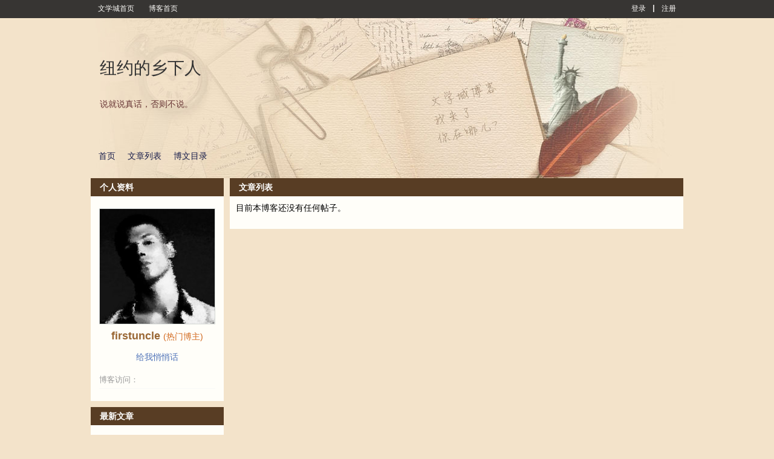

--- FILE ---
content_type: text/html; charset=UTF-8
request_url: https://blog.wenxuecity.com/myblog/71784/202312/
body_size: 6226
content:
<!DOCTYPE html PUBLIC "-//W3C//DTD XHTML 1.0 Transitional//EN" "//www.w3.org/TR/xhtml1/DTD/xhtml1-transitional.dtd">
<html xmlns="//www.w3.org/1999/xhtml">
<head>
  <meta http-equiv="Content-Type" content="text/html; charset=UTF-8">
  <meta http-equiv="X-UA-Compatible" content="IE=6;IE=7;IE=8;IE=9">
  <meta name="robots" content="max-image-preview:large">
  <title>firstuncle_文学城博客</title>
  <link rel="icon" href="//www.wenxuecity.com/images/wxc-logo.gif" type="image/x-icon">
  <link href="/blog/css/global-gb2312.css" rel="stylesheet" type="text/css"/>
  <link rel="stylesheet" href="/blog/css/style-blog.css" type="text/css"/>
  <link rel="stylesheet" href="/blog/css/blog-frontend.css?ver=202402" type="text/css"/>
  <script src="//code.jquery.com/jquery-1.9.1.js"></script>
  <script language="JavaScript" type="text/JavaScript" src="/blog/js/func.js"></script>
        <link rel="stylesheet" id="blogCss" href="/blog/css/wxc_blog.css?1" type="text/css"/>
  <link rel="stylesheet" id="templateCss" href="" type="text/css"/>
<link rel="stylesheet" id="flipCss" href="" type="text/css"/>
  <!-- Google Analytics 4 Blog -->
<script async src="https://www.googletagmanager.com/gtag/js?id=G-EBY65SHFPZ"></script>
<script>
  window.dataLayer = window.dataLayer || [];
  function gtag(){dataLayer.push(arguments);}
  gtag('js', new Date());
  gtag('config', 'G-EBY65SHFPZ');
</script><link href="/css/nav_top.css?v4.3" rel="stylesheet" type="text/css"  media="all" />
</head>
<body>
  <script language="JavaScript" type="text/JavaScript" src="/blog/js/spectrum.js"></script>
<link rel="stylesheet" href="/blog/css/spectrum.css" type="text/css"/>
<script language="JavaScript" type="text/JavaScript">
    $(function() {
      $(".pre_define").click(function() {
        $(this).addClass("on");
        $(".custom").removeClass("on");
        $("#preDefineTemplateForm").show();
        $("#customTemplateForm").hide();
      });
      
      $(".custom").click(function() {
        $(this).addClass("on");
        $(".pre_define").removeClass("on");
    	  $("#preDefineTemplateForm").hide();
    	  $("#customTemplateForm").show();
      });
    });
</script>
<div id="templateContainer" class="template" style="display:none;">
  <div class="tmp_type">
    <div class="pre_define type on">
      预定义模板
    </div>
    <div class="custom type">
      自定义模板
    </div>
  </div>
  <form id="customTemplateForm" action="/blog/frontend.php?act=customerTemplate" method="post" enctype="multipart/form-data" style="display:none;">
    <div id="customTemplate" class="blog-template">
        <input type="hidden" id="blogId" name="blogId" value="71784"/>
        <div class="custom-left">
          <div class="item">
            <span class="title">博客头图</span>
            <input type="file" name="file" id="uploadFile"/>
            <span>最佳显示效果(980 * 265)</span>
          </div>
        </div>
        <div id="options">
          <input type="submit" id="save" name="save" value="保存"/>
          <input type="button" id="cancel" name="cancel" value="取消" onClick="javascript:window.location='http://blog.wenxuecity.com/blog/frontend.php?act=articleList&blogId=71784&date=202312'"/>
        </div>
        <div id="custom-templates">
          <div class="custom-right">
            <div class="item">
              <span class="title">博客背景色</span>
              <input type='text' class="color" id="background" name="background" 
                            value="#F3E3CA"
                            />
            </div>
            <div class="item">
              <span class="title">模块背景</span>
              <input type='text' class="color" id="blkBackground" name="blkBackground" 
                            value="#FFFEF9"
                            />
            </div>
            <div class="item">
              <span class="title">模块标题背景</span>
              <input type='text' class="color" id="blkTitleBackground" name="blkTitleBackground" 
                            value="#583D24"
                            />
            </div>
            <div class="item">
              <span class="title">模块标题文字</span>
              <input type='text' class="color" id="blkTitle" name="blkTitle" 
                            value="#FFFFFF"
                            />
            </div>
          </div>
        </div>
    </div>
    <script language="JavaScript" type="text/JavaScript">
      $("#uploadFile").change(function() {
        var perview = $("#wxc_bloghead #blogHeadPic");
        if(perview.length <= 0) {
          perview = $('<img id="blogHeadPic" src="" style="width: 980px;"/>');
          $("#wxc_bloghead").append(perview);
        } else {
          perview.show();
        }
        
        var reader = new FileReader();
        reader.onload = function (e) {
          document.getElementById("blogHeadPic").src = e.target.result;
      	}
        
        reader.readAsDataURL(this.files[0]);
        
        $("#wxc_bloghead").css("background", "#FFFFFF");
      });
    
      var couldPlugin = true;
      if(navigator.userAgent.indexOf("MSIE 6") > 0 ||
          navigator.userAgent.indexOf("MSIE 7") > 0 ||
          navigator.userAgent.indexOf("MSIE 8") > 0) {
        couldPlugin = false;
      }
      if(couldPlugin) {
        $("#background").spectrum({
          change: function(color) {
            $("body").css("background", color.toHexString());
        	}
        });
        
        $("#blkBackground").spectrum({
          change: function(color) {
            $(".BLK_containerBody").css("background", color.toHexString());
        	}
        });
        
        $("#blkTitleBackground").spectrum({
          change: function(color) {
            $(".BLK_containerHead").css("background", color.toHexString());
        	}
        });
        
        $("#blkTitle").spectrum({
          change: function(color) {
            $(".BLK_containerHead .title").css("color", color.toHexString());
        	}
        });
      } else {
      }
    </script>
  </form>
  <form id="preDefineTemplateForm" action="/blog/frontend.php?act=templateSave" method="post">
    <script language="JavaScript" type="text/JavaScript">
    	function templateSelect(path) {
    	  if(null == path || '' == path) {
    	    document.getElementById('templateCss').href = '';
    	    document.getElementById('blogCss').href = '/blog/css/wxc_blog.css?ver=202109';
    	    document.getElementById('flipCss').href = '';
    	    document.getElementById('templateName').value = '';
    	  } else {
    	    var cssPath = path;
    	    if(path.indexOf("wide:") >= 0) {
    	      cssPath = cssPath.replace("wide:", "");
    	      document.getElementById('blogCss').href = '/blog/css/wide_wxc_blog.css?ver=202109';
    	    } else {
    	      document.getElementById('blogCss').href = '/blog/css/wxc_blog.css?ver=202109';
    	    }
    	    document.getElementById('templateName').value = path;
    	    
    	    if('' != cssPath) {
    	    	document.getElementById('templateCss').href = '/blog/css/templates/' + cssPath + '/theme.css';
    	    } else {
    	      document.getElementById('templateCss').href = '';
    	    }
    	    
    	    if(cssPath.indexOf("right") >= 0 && path.indexOf("wide:") < 0) {
    	      document.getElementById('flipCss').href = '/blog/css/templates/right/right.css?ver=202109';
    	    } else {
    	      document.getElementById('flipCss').href = '';
    	    }
    	  }
    	}
    </script>
    <div id="blogTemplateContainer" class="blog-template-container">
      <div id="blogTemplate" class="blog-template">
        <input type="hidden" id="templateName" name="templateName" value=""/>
        <input type="hidden" id="blogId" name="blogId" value="71784"/>
        <div id="options">
          <input type="submit" id="save" name="save" value="保存"/>
          <input type="button" id="cancel" name="cancel" value="取消" onClick="javascript:window.location='http://blog.wenxuecity.com/blog/frontend.php?act=articleList&blogId=71784&date=202312'"/>
        </div>
        <div id="templates">
          <div class="template">
            <a onClick="javascript:templateSelect('left/1_10')">
              <img src="/blog/images/templates/1_10/thumb.jpg" />
            </a>
            <div class="temp-select">
              <span class="temp-desc">摄影沙龙</span>
              <div class="style-select">
                <a class="style-option" onClick="javascript:templateSelect('left/1_10')">普通</a>
                <span class="line_s">|</span>
                <a class="style-option" onClick="javascript:templateSelect('wide:left/1_10')">宽屏</a>
              </div>
            </div>
          </div>
          <div class="template">
            <a onClick="javascript:templateSelect('right/1_11')">
              <img src="/blog/images/templates/1_11/thumb.jpg" />
            </a>
            <div class="temp-select">
              <span class="temp-desc">美图欣赏</span>
              <div class="style-select">
                <a class="style-option" onClick="javascript:templateSelect('right/1_11')">普通</a>
                <span class="line_s">|</span>
                <a class="style-option" onClick="javascript:templateSelect('wide:right/1_11')">宽屏</a>
              </div>
            </div>
          </div>
          <div class="template">
            <a onClick="javascript:templateSelect('right/1_12')">
              <img src="/blog/images/templates/1_12/thumb.jpg" />
            </a>
            <div class="temp-select">
              <span class="temp-desc">音乐之声</span>
              <div class="style-select">
                <a class="style-option" onClick="javascript:templateSelect('right/1_12')">普通</a>
                <span class="line_s">|</span>
                <a class="style-option" onClick="javascript:templateSelect('wide:right/1_12')">宽屏</a>
              </div>
            </div>
          </div>
          <div class="template">
            <a onClick="javascript:templateSelect('left/1_13')">
              <img src="/blog/images/templates/1_13/thumb.jpg" />
            </a>
            <div class="temp-select">
              <span class="temp-desc">视频浏览</span>
              <div class="style-select">
                <a class="style-option" onClick="javascript:templateSelect('left/1_13')">普通</a>
                <span class="line_s">|</span>
                <a class="style-option" onClick="javascript:templateSelect('wide:left/1_13')">宽屏</a>
              </div>
            </div>
          </div>
          <div class="template">
            <a onClick="javascript:templateSelect('right/1_14')">
              <img src="/blog/images/templates/1_14/thumb.jpg" />
            </a>
            <div class="temp-select">
              <span class="temp-desc">宠物宝贝</span>
              <div class="style-select">
                <a class="style-option" onClick="javascript:templateSelect('right/1_14')">普通</a>
                <span class="line_s">|</span>
                <a class="style-option" onClick="javascript:templateSelect('wide:right/1_14')">宽屏</a>
              </div>
            </div>
          </div>
          <div class="template">
            <a onClick="javascript:templateSelect(null)">
              <img src="/blog/images/templates/default/thumb.jpg" />
            </a>
            <div class="temp-select">
              <span class="temp-desc">默认模板</span>
              <div class="style-select">
                <a class="style-option" onClick="javascript:templateSelect(null)">普通</a>
                <span class="line_s">|</span>
                <a class="style-option" onClick="javascript:templateSelect('wide:')">宽屏</a>
              </div>
            </div>
          </div>
          <div class="template">
            <a onClick="javascript:templateSelect('right/1_1')">
              <img src="/blog/images/templates/1_1/thumb.jpg" />
            </a>
            <div class="temp-select">
              <span class="temp-desc">嘻哈恋人</span>
              <div class="style-select">
                <a class="style-option" onClick="javascript:templateSelect('right/1_1')">普通</a>
                <span class="line_s">|</span>
                <a class="style-option" onClick="javascript:templateSelect('wide:right/1_1')">宽屏</a>
              </div>
            </div>
          </div>
          <div class="template">
            <a onClick="javascript:templateSelect('left/1_2')">
              <img src="/blog/images/templates/1_2/thumb.jpg" />
            </a>
            <div class="temp-select">
              <span class="temp-desc">科技路标</span>
              <div class="style-select">
                <a class="style-option" onClick="javascript:templateSelect('left/1_2')">普通</a>
                <span class="line_s">|</span>
                <a class="style-option" onClick="javascript:templateSelect('wide:left/1_2')">宽屏</a>
              </div>
            </div>
          </div>
          <div class="template">
            <a onClick="javascript:templateSelect('left/1_3')">
              <img src="/blog/images/templates/1_3/thumb.jpg" />
            </a>
            <div class="temp-select">
              <span class="temp-desc">云淡风清</span>
              <div class="style-select">
                <a class="style-option" onClick="javascript:templateSelect('left/1_3')">普通</a>
                <span class="line_s">|</span>
                <a class="style-option" onClick="javascript:templateSelect('wide:left/1_3')">宽屏</a>
              </div>
            </div>
          </div>
          <div class="template">
            <a onClick="javascript:templateSelect('right/1_4')">
              <img src="/blog/images/templates/1_4/thumb.jpg" />
            </a>
            <div class="temp-select">
              <span class="temp-desc">木制长枪</span>
              <div class="style-select">
                <a class="style-option" onClick="javascript:templateSelect('right/1_4')">普通</a>
                <span class="line_s">|</span>
                <a class="style-option" onClick="javascript:templateSelect('wide:right/1_4')">宽屏</a>
              </div>
            </div>
          </div>
          <div class="template">
            <a onClick="javascript:templateSelect('right/1_5')">
              <img src="/blog/images/templates/1_5/thumb.jpg" />
            </a>
            <div class="temp-select">
              <span class="temp-desc">时光沙漏</span>
              <div class="style-select">
                <a class="style-option" onClick="javascript:templateSelect('right/1_5')">普通</a>
                <span class="line_s">|</span>
                <a class="style-option" onClick="javascript:templateSelect('wide:right/1_5')">宽屏</a>
              </div>
            </div>
          </div>
          <div class="template">
            <a onClick="javascript:templateSelect('left/1_6')">
              <img src="/blog/images/templates/1_6/thumb.jpg" />
            </a>
            <div class="temp-select">
              <span class="temp-desc">曾经沧海</span>
              <div class="style-select">
                <a class="style-option" onClick="javascript:templateSelect('left/1_6')">普通</a>
                <span class="line_s">|</span>
                <a class="style-option" onClick="javascript:templateSelect('wide:left/1_6')">宽屏</a>
              </div>
            </div>
          </div>
          <div class="template">
            <a onClick="javascript:templateSelect('right/1_7')">
              <img src="/blog/images/templates/1_7/thumb.jpg" />
            </a>
            <div class="temp-select">
              <span class="temp-desc">时尚节拍</span>
              <div class="style-select">
                <a class="style-option" onClick="javascript:templateSelect('right/1_7')">普通</a>
                <span class="line_s">|</span>
                <a class="style-option" onClick="javascript:templateSelect('wide:right/1_7')">宽屏</a>
              </div>
            </div>
          </div>
          <div class="template">
            <a onClick="javascript:templateSelect('right/1_8')">
              <img src="/blog/images/templates/1_8/thumb.jpg" />
            </a>
            <div class="temp-select">
              <span class="temp-desc">政话时分</span>
              <div class="style-select">
                <a class="style-option" onClick="javascript:templateSelect('right/1_8')">普通</a>
                <span class="line_s">|</span>
                <a class="style-option" onClick="javascript:templateSelect('wide:right/1_8')">宽屏</a>
              </div>
            </div>
          </div>
          <div class="template">
            <a onClick="javascript:templateSelect('right/1_9')">
              <img src="/blog/images/templates/1_9/thumb.jpg" />
            </a>
            <div class="temp-select">
              <span class="temp-desc">佛手天下</span>
              <div class="style-select">
                <a class="style-option" onClick="javascript:templateSelect('right/1_9')">普通</a>
                <span class="line_s">|</span>
                <a class="style-option" onClick="javascript:templateSelect('wide:right/1_9')">宽屏</a>
              </div>
            </div>
          </div>
          <!-- End templates -->
        </div>
      </div>
    </div>
  </form>
</div>  <!-- top bar -->
  <div id="wxc_blogtop" class="wxc_blogtop" style="z-index: 512; display: block; position: fixed; top: 0px; width: 100%;">
    <div id="topbar_main" class="topbar_main">
  <div id="topbar_left" class="topbar_left">
    <span class="link">
      <a href="//www.wenxuecity.com/">
        文学城首页
      </a>
    </span>
    <span class="link">
      <a href="//blog.wenxuecity.com/">
        博客首页
      </a>
    </span>
      </div>
  <div id="topbar_right" class="topbar_right">
  	    <span class="link">
      <a href="//passport.wenxuecity.com/login.php?redirect=http%3A%2F%2Fblog.wenxuecity.com%2Fblog%2Ffrontend.php%3Fact%3DarticleList%26blogId%3D71784%26date%3D202312">登录</a>
    </span>
    <span class="line_s"></span>
    <span class="link">
      <a href="//passport.wenxuecity.com/login.php?redirect=http%3A%2F%2Fblog.wenxuecity.com%2Fblog%2Ffrontend.php%3Fact%3DarticleList%26blogId%3D71784%26date%3D202312">注册</a>
    </span>
      </div>
</div>  </div>
  <!-- end top bar -->
  <div id="wxc_blog" class="wxc_blog">
    <!-- blog head -->
    <div id="wxc_bloghead" class="wxc_bloghead">
      <div id="headarea" class="headarea">
  <div id="blogTitle" class="blogtoparea">
    <h1 id="blogname" class="blogtitle">
      <a href="/myblog/71784/">
        <span id="blognamespan">纽约的乡下人</span>
              </a>
    </h1>
    <span id="blogDesc" class="blogdesc">
      <br />
说就说真话，否则不说。
    </span>
  </div>
  <div id="blognav" class="blognav">
    <div id="blognavBg" class="blognavBg"></div>
    <div class="blognavInfo">
        <a href="/myoverview/71784/">首页</a>
        <a href="/myblog/71784/all.html">文章列表</a>
        <a href="/myindex/71784/">博文目录</a>
    </div>
  </div>
</div>
<img id="blogHeadPic" src="" style="width:980px; display: none"/>
    <script type="text/javascript">
          function showQ(){
            if(!document.getElementById('applyhaiwaiw')){
              var layer = document.createElement("DIV");
              layer.id="qrbox";
              var html="";         
              layer.innerHTML = html;
              var body = document.getElementById("wxc_blog").parentNode;
              body.appendChild(layer);
            }else{
              $("#applyhaiwaiw").css("display","inline");
            }
          }
          
          function hideQ(){
            $("#applyhaiwaiw").css("display","none");
          }
    </script>
    <div id="applyhaiwaiw" style="display: none;">
       <div id="applyhaiwai" onclick="hideQ();"></div>
       <div id="applyhaiwaibox">
          <img src="/images/cancel.png" width="30px" style="opacity: 0.2;cursor: pointer;float:right; margin-bottom:10px;margin-right: 20px" onclick="hideQ();">
          <p style="margin: 50px 0 50px">
            <a target="_blank" href="https://www.haiwai.com/blog/user/17298">
                <img style="width: 383px" src="/blog/images/ttleft.svg">
            </a>
            <img style="width: 459px"  src="/blog/images/ttright.svg">
          </p>  
          <p>将我的博客复制一份至《海外博客》</p>
          <p class="small">由于数据量较大，请您耐心等待复制完成</p>
          <a class="applybtn bg" onclick="javascript:return window.confirm('确定复制吗');" href="/blog/?act=haiwai_blog_import&blogid=71784" target="_self">复制</a>
       </div>
    </div>    </div>
    <!-- end blog head -->
    
    <!-- blog body -->
    <div id="wxc_blogbody" class="wxc_blogbody">
      <div id="column_1" class="BLK_colW22 BLK_colFirst">
        <div id="module_userinfo" class="BLK_container">
  <div class="BLK_containerHead">
    <span class="title">个人资料</span>
  </div>
  <div class="BLK_containerBody">
    <div class="info">
      <div id="" class="info_img">
                    <a href="/members/index.php?act=profile&cid=firstuncle">
                      <img id="userPhoto" 
              title="firstuncle" alt="firstuncle" 
              src="/members/script/blogAvatar.php?uid=985164"
              style="max-width: 190px; width: 190px;"/>
          </a>
          <br>
      </div>
      <div class="info_txt">
        <div class="info_name">
          <span class="BLK_txtb">
                        <a href="//passport.wenxuecity.com/members/index.php?act=profile&cid=firstuncle">
           	  <strong id="username">firstuncle</strong>
            </a>
                        <span style="color:chocolate">(热门博主)</span>          </span>
        </div>
      </div>
      <div class="options">
        <div class="option">
          <a href="//www.wenxuecity.com/qqh/index.php?act=write&cid=firstuncle" target="_blank">给我悄悄话</a>
        </div>
                      </div>
      <div class="info_list">
        <ul>
          <li>
            <span class="BLK_txtc">博客访问：</span>
            <span class="value">
             <strong><script language="JavaScript" type="text/javascript" src="//count.wenxuecity.com/service/count/script/all.php?clear=1&id=71784&format=true"></script></strong>
            </span>
          </li>
        </ul>
      </div>
    </div>
  </div>
  <div class="BLK_containerFoot"></div>
</div>
	<!-- 海外博客开通-->
			<!-- 导入完毕 -->
								<!-- 海外博客未开通-->
	<div id="module_category" class="BLK_container">
  <div class="BLK_containerHead">
    <span class="title">最新文章</span>
  </div>
  <div class="BLK_containerBody">
    <div class="menuList blog_classList">
      <ul>
                <li>
          <div class="menuCell_main">
            <span>
              <a href="/myblog/71784/202508/16614.html">
                <span>遇到财神爷是不是预示我也要发财？</span>
              </a>
            </span>
          </div>
          <div class="menuCell_bot"></div>
        </li>
                <li>
          <div class="menuCell_main">
            <span>
              <a href="/myblog/71784/202502/9371.html">
                <span>清理沼泽的秘密计划（2）</span>
              </a>
            </span>
          </div>
          <div class="menuCell_bot"></div>
        </li>
                <li>
          <div class="menuCell_main">
            <span>
              <a href="/myblog/71784/202502/6968.html">
                <span>川普清理沼泽的秘密计划（1）</span>
              </a>
            </span>
          </div>
          <div class="menuCell_bot"></div>
        </li>
                <li>
          <div class="menuCell_main">
            <span>
              <a href="/myblog/71784/202501/3428.html">
                <span>158位国会议员是性侵者和保护者</span>
              </a>
            </span>
          </div>
          <div class="menuCell_bot"></div>
        </li>
                <li>
          <div class="menuCell_main">
            <span>
              <a href="/myblog/71784/202501/2407.html">
                <span>印度人统领美国IT江湖的机密-独家</span>
              </a>
            </span>
          </div>
          <div class="menuCell_bot"></div>
        </li>
                <li>
          <div class="menuCell_main">
            <span>
              <a href="/myblog/71784/202412/18866.html">
                <span>小男人把两个大咖给耍了</span>
              </a>
            </span>
          </div>
          <div class="menuCell_bot"></div>
        </li>
                <li>
          <div class="menuCell_main">
            <span>
              <a href="/myblog/71784/202412/17043.html">
                <span>炸出一窝吸血鬼</span>
              </a>
            </span>
          </div>
          <div class="menuCell_bot"></div>
        </li>
                <li>
          <div class="menuCell_main">
            <span>
              <a href="/myblog/71784/202412/15543.html">
                <span>美国国会多腐败你都不知道</span>
              </a>
            </span>
          </div>
          <div class="menuCell_bot"></div>
        </li>
                <li>
          <div class="menuCell_main">
            <span>
              <a href="/myblog/71784/202411/12513.html">
                <span>川普新政升级11/13/24</span>
              </a>
            </span>
          </div>
          <div class="menuCell_bot"></div>
        </li>
                <li>
          <div class="menuCell_main">
            <span>
              <a href="/myblog/71784/202411/11442.html">
                <span>川普内阁成员点评</span>
              </a>
            </span>
          </div>
          <div class="menuCell_bot"></div>
        </li>
              </ul>
    </div>
  </div>
  <div class="BLK_containerFoot"></div>
</div>

<div id="module_category" class="BLK_container">
  <div class="BLK_containerHead">
    <span class="title">文章分类</span>
  </div>
  <div class="BLK_containerBody">
    <div class="menuList blog_classList">
      <ul>
                <li>
          <div class="menuCell_main">
            <span>
              <a href="/myblog/71784/0.html">
                <span>我的文章</span>
                <em>(21)</em>
                              </a>
            </span>
          </div>
          <div class="menuCell_bot"></div>
        </li>
              </ul>
    </div>
  </div>
  <div class="BLK_containerFoot"></div>
</div>

<div id="module_archives" class="BLK_container">
  <div class="BLK_containerHead">
    <span class="title">归档</span>
  </div>
  <div class="BLK_containerBody">
    <div class="menuList fileList">
            <div id="archive_2017" class="fileCell fileCell_open">
        <p class="fileList_year" onclick='tgDisplay("2017_list", this);'>
        <span>2017</span>
        <em>(1)</em>
        </p>
        <div id="2017_list" class="fileList_month" style="display: none;">
          <ul>
                                                            <li>
              <div class="menuCell_main">
                <span>
                  <a href="/myblog/71784/201711/">11月 (1)</a>
                </span>
              </div>
              <div class="menuCell_bot"></div>
            </li>
                                  </ul>
        </div>
      </div>
            <div id="archive_2024" class="fileCell fileCell_open">
        <p class="fileList_year" onclick='tgDisplay("2024_list", this);'>
        <span>2024</span>
        <em>(15)</em>
        </p>
        <div id="2024_list" class="fileList_month" style="display: none;">
          <ul>
                                                            <li>
              <div class="menuCell_main">
                <span>
                  <a href="/myblog/71784/202407/">07月 (1)</a>
                </span>
              </div>
              <div class="menuCell_bot"></div>
            </li>
                                                <li>
              <div class="menuCell_main">
                <span>
                  <a href="/myblog/71784/202410/">10月 (4)</a>
                </span>
              </div>
              <div class="menuCell_bot"></div>
            </li>
                                                <li>
              <div class="menuCell_main">
                <span>
                  <a href="/myblog/71784/202411/">11月 (7)</a>
                </span>
              </div>
              <div class="menuCell_bot"></div>
            </li>
                                                <li>
              <div class="menuCell_main">
                <span>
                  <a href="/myblog/71784/202412/">12月 (3)</a>
                </span>
              </div>
              <div class="menuCell_bot"></div>
            </li>
                                  </ul>
        </div>
      </div>
            <div id="archive_2025" class="fileCell fileCell_open">
        <p class="fileList_year" onclick='tgDisplay("2025_list", this);'>
        <span>2025</span>
        <em>(5)</em>
        </p>
        <div id="2025_list" class="fileList_month" style="display: none;">
          <ul>
                                                            <li>
              <div class="menuCell_main">
                <span>
                  <a href="/myblog/71784/202501/">01月 (2)</a>
                </span>
              </div>
              <div class="menuCell_bot"></div>
            </li>
                                                <li>
              <div class="menuCell_main">
                <span>
                  <a href="/myblog/71784/202502/">02月 (2)</a>
                </span>
              </div>
              <div class="menuCell_bot"></div>
            </li>
                                                <li>
              <div class="menuCell_main">
                <span>
                  <a href="/myblog/71784/202508/">08月 (1)</a>
                </span>
              </div>
              <div class="menuCell_bot"></div>
            </li>
                                  </ul>
        </div>
      </div>
          </div>
  </div>
  <div class="BLK_containerFoot"></div>
</div>

<div id="module_category" class="BLK_container">
  <div class="BLK_containerHead">
    <span class="title">最新评论</span>
  </div>
  <div class="BLK_containerBody">
    <div class="menuList blog_classList">
      <ul>
                <li style="padding: 0">
          <div class="menuCell_main">
            <span>
              <a href="/myblog/71784/202508/16614.html?#comment_26984">
                <span><p>－叔回城啦，上来问个好！对中医还是满腔热情呀，文笔...</p></span>
              </a>
            </span>
          </div>
          <div class="menuCell_bot"></div>
        </li>
                <li style="padding: 0">
          <div class="menuCell_main">
            <span>
              <a href="/myblog/71784/202508/16614.html?#comment_16899">
                <span><p>哈哈哈，朋友还是那个朋友；一叔还是那个一叔；说话还...</p></span>
              </a>
            </span>
          </div>
          <div class="menuCell_bot"></div>
        </li>
                <li style="padding: 0">
          <div class="menuCell_main">
            <span>
              <a href="/myblog/71784/202508/16614.html?#comment_16625">
                <span><p>欢迎老朋友回家！</p></span>
              </a>
            </span>
          </div>
          <div class="menuCell_bot"></div>
        </li>
                <li style="padding: 0">
          <div class="menuCell_main">
            <span>
              <a href="/myblog/71784/202502/9371.html?#comment_15206">
                <span><p>回复 'pltc63' 的评论 : 我挺同情你的，稍微复杂一点的...</p></span>
              </a>
            </span>
          </div>
          <div class="menuCell_bot"></div>
        </li>
                <li style="padding: 0">
          <div class="menuCell_main">
            <span>
              <a href="/myblog/71784/202502/9371.html?#comment_15203">
                <span><p>回复 'Sailor19' 的评论 : 你研究好深啊</p></span>
              </a>
            </span>
          </div>
          <div class="menuCell_bot"></div>
        </li>
                <li style="padding: 0">
          <div class="menuCell_main">
            <span>
              <a href="/myblog/71784/202502/9371.html?#comment_15201">
                <span><p>回复 '硅谷工匠' 的评论 : 一查就慌了，没人说是谎言，...</p></span>
              </a>
            </span>
          </div>
          <div class="menuCell_bot"></div>
        </li>
                <li style="padding: 0">
          <div class="menuCell_main">
            <span>
              <a href="/myblog/71784/202502/9371.html?#comment_15199">
                <span><p>回复 '新林院' 的评论 : 援助是幌子，下面一堆虫子</p></span>
              </a>
            </span>
          </div>
          <div class="menuCell_bot"></div>
        </li>
                <li style="padding: 0">
          <div class="menuCell_main">
            <span>
              <a href="/myblog/71784/202502/9371.html?#comment_12461">
                <span><p>狗屁右派文章</p></span>
              </a>
            </span>
          </div>
          <div class="menuCell_bot"></div>
        </li>
                <li style="padding: 0">
          <div class="menuCell_main">
            <span>
              <a href="/myblog/71784/202502/9371.html?#comment_11494">
                <span><p>2/9/25 川普总统命令马斯克雇佣45名新的DOGE探员，由马...</p></span>
              </a>
            </span>
          </div>
          <div class="menuCell_bot"></div>
        </li>
                <li style="padding: 0">
          <div class="menuCell_main">
            <span>
              <a href="/myblog/71784/202502/9371.html?#comment_11262">
                <span><p>作为纳税人，爱憎很明确。你既然印钱，就别收税。你既...</p></span>
              </a>
            </span>
          </div>
          <div class="menuCell_bot"></div>
        </li>
              </ul>
    </div>
  </div>
  <div class="BLK_containerFoot"></div>
</div>
      </div>
      <div id="column_2" class="BLK_colW76">
        <div id="module_articleList" class="BLK_container">
  <div class="BLK_containerHead">
    <span class="title">文章列表</span>
      </div>
  <div class="BLK_containerBody">
    <div class="article_blk">
      <div class="articleList">
                        <div>
          <span>目前本博客还没有任何帖子。</span>
        </div>
              </div>
          </div>
  </div>
  <div class="BLK_containerFoot"></div>
  
</div>      </div>
    </div>
    <!-- end blog body -->
    <img src="//pixel.wenxuecity.com/images/pixel.gif?refe=none" style="display: none" height="1" width="1"/>
  </div>
   <!--quantcast code-->
<script type="text/javascript" src="//edge.quantserve.com/quant.js"></script>
<script type="text/javascript">_qacct="p-79ssY02WsBUJU";quantserve();</script>
<noscript><img src="//pixel.quantserve.com/pixel/p-79ssY02WsBUJU.gif" style="display: none" height="1" width="1" alt="Quantcast"/></noscript>

<!-- <script type="text/javascript">
var _gaq = _gaq || [];
_gaq.push(['_setAccount', 'UA-45285168-1']);
_gaq.push(['_setSampleRate', '20']);
_gaq.push(['_trackPageview']);
 
(function() {
var ga = document.createElement('script'); ga.type = 'text/javascript'; ga.async = true;
ga.src = ('https:' == document.location.protocol ? 'https://' : 'https://') + 'stats.g.doubleclick.net/dc.js';
var s = document.getElementsByTagName('script')[0]; s.parentNode.insertBefore(ga, s);
})();
</script> -->
</body>
</html>